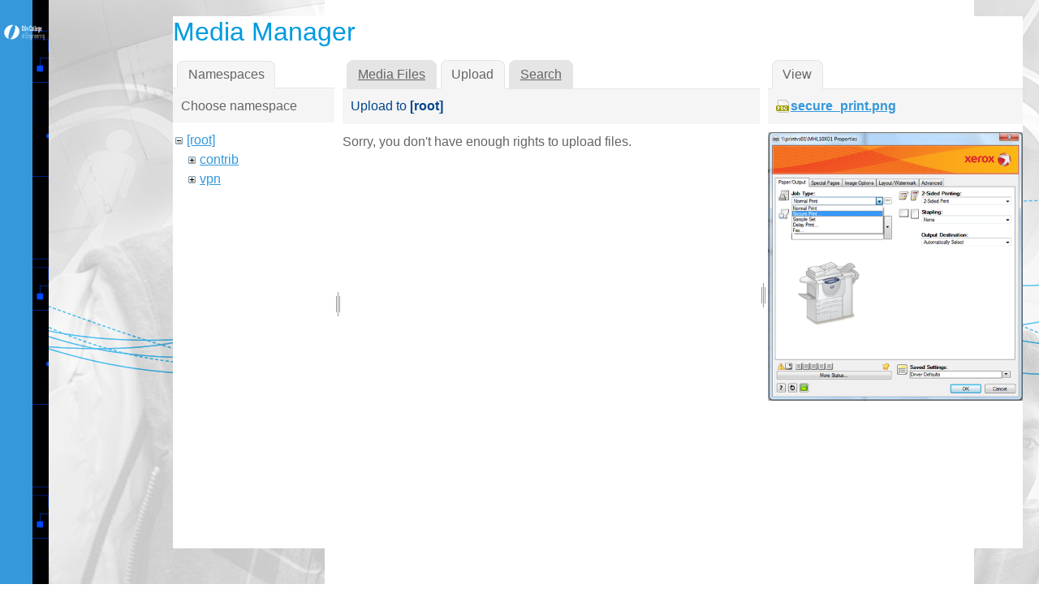

--- FILE ---
content_type: text/html; charset=utf-8
request_url: https://wikis.olin.edu/it/doku.php?id=optimus&tab_files=upload&do=media&tab_details=view&image=secure_print.png&ns=
body_size: 12555
content:
<!DOCTYPE html>
<html xmlns="http://www.w3.org/1999/xhtml" xml:lang="en"
  lang="en" dir="ltr" class="no-js">
<head>
    <meta charset="UTF-8" />
    <title>optimus [Olin Information Technology]</title>
    <script>(function(H){H.className=H.className.replace(/\bno-js\b/,'js')})(document.documentElement)</script>
    <meta name="generator" content="DokuWiki"/>
<meta name="robots" content="noindex,nofollow"/>
<link rel="search" type="application/opensearchdescription+xml" href="/it/lib/exe/opensearch.php" title="Olin Information Technology"/>
<link rel="start" href="/it/"/>
<link rel="contents" href="/it/doku.php?id=optimus&amp;do=index" title="Sitemap"/>
<link rel="alternate" type="application/rss+xml" title="Recent Changes" href="/it/feed.php"/>
<link rel="alternate" type="application/rss+xml" title="Current namespace" href="/it/feed.php?mode=list&amp;ns="/>
<link rel="alternate" type="text/html" title="Plain HTML" href="/it/doku.php?do=export_xhtml&amp;id=optimus"/>
<link rel="alternate" type="text/plain" title="Wiki Markup" href="/it/doku.php?do=export_raw&amp;id=optimus"/>
<link rel="stylesheet" type="text/css" href="/it/lib/exe/css.php?t=writr-OlinIT&amp;tseed=f8ea4cec11648c8d621db2914bbe440a"/>
<script type="text/javascript">/*<![CDATA[*/var NS='';var JSINFO = {"id":"optimus","namespace":""};
/*!]]>*/</script>
<script type="text/javascript" charset="utf-8" src="/it/lib/exe/js.php?t=writr-OlinIT&amp;tseed=f8ea4cec11648c8d621db2914bbe440a"></script>
    <meta name="viewport" content="width=device-width,initial-scale=1" />
    <link rel="shortcut icon" href="/it/lib/tpl/writr-OlinIT/images/favicon.ico" />
<link rel="apple-touch-icon" href="/it/lib/tpl/writr-OlinIT/images/apple-touch-icon.png" />
        <link href='http://fonts.googleapis.com/css?family=Montserrat:400,700' rel='stylesheet' type='text/css' />
	
	<style>
	.search-form button[type="submit"]::before {
    background: #ffffff url("images/search_b.png") no-repeat;
    font-size: 22px;
    height: 24px;
    width: 24px;
    }
	</style>
	
</head>

<body id="dokuwiki__top" class="sidebar-closed dokuwiki mode_media tpl_writr-OlinIT  notFound ">    

    <div id="writr__page" class="hfeed hasSidebar">
        
        <div class="sidebar-area group" id="writr__sidebar">
            <a id="writr__sidebar-toggle" href="#writr__secondary" title="Sidebar">
                <span class="genericon genericon-close"></span>
                <span class="a11y">Sidebar</span>
            </a>

            <!-- ********** HEADER ********** -->
            <header id="writr__masthead" class="site-header" role="banner">
                
                <a class="site-logo"  href="/it/doku.php?id=olin_it_wiki" title="Olin Information Technology" rel="home" accesskey="h" title="[H]">
                    <img src="/it/lib/tpl/writr-OlinIT/images/logo.png" width="200" height="100" alt="" class="no-grav header-image" />
                </a>

                <div class="site-branding">
                    <h1 class="site-title"><a href="/it/doku.php?id=olin_it_wiki" rel="home" accesskey="h" title="[H]">Olin Information Technology</a></h1>
                                    </div>

                <div class="search-form widget">
                    <form action="/it/doku.php?id=olin_it_wiki" accept-charset="utf-8" class="search" id="dw__search" method="get" role="search"><div class="no"><input type="hidden" name="do" value="search" /><input type="text" placeholder="Search" id="qsearch__in" accesskey="f" name="id" class="edit" title="[F]" /><button type="submit" title="Search">Search</button><div id="qsearch__out" class="ajax_qsearch JSpopup"></div></div></form>                </div>

                            </header><!-- #writr__masthead -->

            <div id="writr__secondary" class="widget-area" role="complementary">
                                    <div class="widget">
                                                
<p>
<strong>PLEASE USE NEW KNOWLEDGEBASE:</strong>
<a href="https://helpdesk.olin.edu/" class="urlextern" title="https://helpdesk.olin.edu/"  rel="nofollow">https://helpdesk.olin.edu/</a>
</p>

<p>
<a href="/it/doku.php?id=office365" class="wikilink1" title="office365">Microsoft 365</a><br/>

<a href="/it/doku.php?id=policies" class="wikilink1" title="policies">Policies</a><br/>

<a href="/it/doku.php?id=software" class="wikilink1" title="software">Software</a><br/>

<a href="/it/doku.php?id=working_remotely" class="wikilink1" title="working_remotely">Working Remotely</a><br/>

</p>
                                            </div>
                
                <div class="tools widget_links widget">
                    <!-- SITE TOOLS -->
                    <div class="site-tools">
                        <h3>Site Tools</h3>
                        <ul>
                            <li><a href="/it/doku.php?id=optimus&amp;do=recent"  class="action recent" accesskey="r" rel="nofollow" title="Recent Changes [R]"><span class="icon" id="recent"><div class="visible" > <img style="margin-right:5px;" src="/it/lib/tpl/writr-OlinIT/images/calendar.png" alt="recent"></div> <div class="hidden" > <img style="margin-right:5px;"  src="/it/lib/tpl/writr-OlinIT/images/calendar_b.png" alt="recent"></div> </span> Recent Changes</a></li><li><a href="/it/doku.php?id=optimus&amp;do=media&amp;ns="  class="action media" rel="nofollow" title="Media Manager"><span class="icon" id="media"><div class="visible" > <img style="margin-right:5px;"  src="/it/lib/tpl/writr-OlinIT/images/media.png" alt="media"></div> <div class="hidden" > <img style="margin-right:5px;" src="/it/lib/tpl/writr-OlinIT/images/media_b.png" alt="media"></div> </span> Media Manager</a></li><li><a href="/it/doku.php?id=optimus&amp;do=index"  class="action index" accesskey="x" rel="nofollow" title="Sitemap [X]"><span class="icon" id="index"><div class="visible" > <img style="margin-right:5px;"  src="/it/lib/tpl/writr-OlinIT/images/sitemap.png" alt="media"></div> <div class="hidden" > <img style="margin-right:5px;" src="/it/lib/tpl/writr-OlinIT/images/sitemap_b.png" alt="media"></div> </span> Sitemap</a></li>                        </ul>
                    </div>

                    <!-- PAGE TOOLS -->
                    <div class="page-tools">
                        <h3 class="a11y">Page Tools</h3>
                        <ul>
                            <li><a href="/it/doku.php?id=optimus&amp;do="  class="action show" accesskey="v" rel="nofollow" title="Show page [V]"><span class="icon" id="edit"> <div class="visible" style="margin-left:12px;"> <img src="/it/lib/tpl/writr-OlinIT/images/edit.png" alt="edit"></div> <div class="hidden" style="margin-left:12px;"> <img src="/it/lib/tpl/writr-OlinIT/images/edit_b.png" alt="edit"></div> </span> <span class="a11y">Show page</span></a></li><li><a href="/it/doku.php?id=optimus&amp;do=revisions"  class="action revs" accesskey="o" rel="nofollow" title="Old revisions [O]"><span class="icon" id="revisions"> <div class="visible" style="margin-left:12px;"> <img src="/it/lib/tpl/writr-OlinIT/images/revisions.png" alt="revisions"></div> <div class="hidden" style="margin-left:12px;"> <img src="/it/lib/tpl/writr-OlinIT/images/revisions_b.png" alt="edit"></div></span> <span class="a11y">Old revisions</span></a></li><li><a href="/it/doku.php?id=optimus&amp;do=backlink"  class="action backlink" rel="nofollow" title="Backlinks"><span class="icon" id="backlinks"> <div class="visible" style="margin-left:12px;"> <img src="/it/lib/tpl/writr-OlinIT/images/backlinks.png" alt="backlinks"></div> <div class="hidden" style="margin-left:12px;"> <img src="/it/lib/tpl/writr-OlinIT/images/backlinks_b.png" alt="edit"></div></span> <span class="a11y">Backlinks</span></a></li><li><a href="#dokuwiki__top"  class="action top" accesskey="t" rel="nofollow" title="Back to top [T]"><span class="icon" id="top"> <div class="visible" style="margin-left:12px;"> <img src="/it/lib/tpl/writr-OlinIT/images/top.png" alt="top"></div><div class="hidden" style="margin-left:12px;"> <img src="/it/lib/tpl/writr-OlinIT/images/top_b.png" alt="edit"></div></span> <span class="a11y">Back to top</span></a></li>                        </ul>
                    </div>

                                            <!-- USER TOOLS -->
                        <div class="user-tools">
                            <h3>User Tools</h3>
                            <ul>
                                <li><a href="/it/doku.php?id=optimus&amp;do=login&amp;sectok=1881b072f9c8199dd84567be20e1d372"  class="action login" rel="nofollow" title="Log In"><span class="icon" id="login"> <div class="visible" style="margin-left:0px;"> <img src="/it/lib/tpl/writr-OlinIT/images/login.png" alt="top"></div><div class="hidden" style="margin-left:0px;"> <img src="/it/lib/tpl/writr-OlinIT/images/login_b.png" alt="edit"></div></span> Log In</a></li>                            </ul>
                        </div>

                                                            </div>

                <footer id="writr__colophon" class="site-footer" role="contentinfo">
                    <div class="site-info">
                                                                    </div><!-- .site-info -->
                </footer><!-- #writr__colophon -->

            </div>
        </div>

        <div id="writr__content" class="site-content">
            <div id="writr__primary" class="content-area">

                <!-- BREADCRUMBS -->
                                
                <main id="writr__main" class="site-main" role="main">

                                        
                                        <!-- wikipage start -->
                    <div id="mediamanager__page">
<h1>Media Manager</h1>
<div class="panel namespaces">
<h2>Namespaces</h2>
<div class="panelHeader">Choose namespace</div>
<div class="panelContent" id="media__tree">

<ul class="idx">
<li class="media level0 open"><img src="/it/lib/images/minus.gif" alt="−" /><div class="li"><a href="/it/doku.php?id=optimus&amp;ns=&amp;tab_files=files&amp;do=media&amp;tab_details=view&amp;image=secure_print.png" class="idx_dir">[root]</a></div>
<ul class="idx">
<li class="media level1 closed"><img src="/it/lib/images/plus.gif" alt="+" /><div class="li"><a href="/it/doku.php?id=optimus&amp;ns=contrib&amp;tab_files=files&amp;do=media&amp;tab_details=view&amp;image=secure_print.png" class="idx_dir">contrib</a></div></li>
<li class="media level1 closed"><img src="/it/lib/images/plus.gif" alt="+" /><div class="li"><a href="/it/doku.php?id=optimus&amp;ns=vpn&amp;tab_files=files&amp;do=media&amp;tab_details=view&amp;image=secure_print.png" class="idx_dir">vpn</a></div></li>
</ul></li>
</ul>
</div>
</div>
<div class="panel filelist">
<h2 class="a11y">Media Files</h2>
<ul class="tabs">
<li><a href="/it/doku.php?id=optimus&amp;tab_files=files&amp;do=media&amp;tab_details=view&amp;image=secure_print.png&amp;ns=">Media Files</a></li>
<li><strong>Upload</strong></li>
<li><a href="/it/doku.php?id=optimus&amp;tab_files=search&amp;do=media&amp;tab_details=view&amp;image=secure_print.png&amp;ns=">Search</a></li>
</ul>
<div class="panelHeader">
<h3>Upload to <strong>[root]</strong></h3>
</div>
<div class="panelContent">
<div class="upload">
<div class="nothing">Sorry, you don't have enough rights to upload files.</div>
</div>
</div>
</div>
<div class="panel file">
<h2 class="a11y">File</h2>
<ul class="tabs">
<li><strong>View</strong></li>
</ul>
<div class="panelHeader"><h3><strong><a href="/it/lib/exe/fetch.php?media=secure_print.png" class="select mediafile mf_png" title="View original file">secure_print.png</a></strong></h3></div>
<div class="panelContent">
<div class="image"><a href="/it/lib/exe/fetch.php?t=1342550079&amp;w=474&amp;h=500&amp;tok=74ef86&amp;media=secure_print.png" target="_blank" title="View original file"><img src="/it/lib/exe/fetch.php?t=1342550079&amp;w=474&amp;h=500&amp;tok=74ef86&amp;media=secure_print.png" alt="" style="max-width: 474px;" /></a></div>
<ul class="actions">
</ul>
<dl>
</dl>
</div>
</div>
</div>

                    <!-- wikipage stop -->

                                                        </main><!-- #writr__main -->

                <p class="page-footer"></p>
            </div><!-- #writr__primary -->
        </div><!-- #writr__content -->
    </div><!-- #writr__page -->

    <div class="no"><img src="/it/lib/exe/indexer.php?id=optimus&amp;1768891168" width="2" height="1" alt="" /></div>
</body>
</html>
